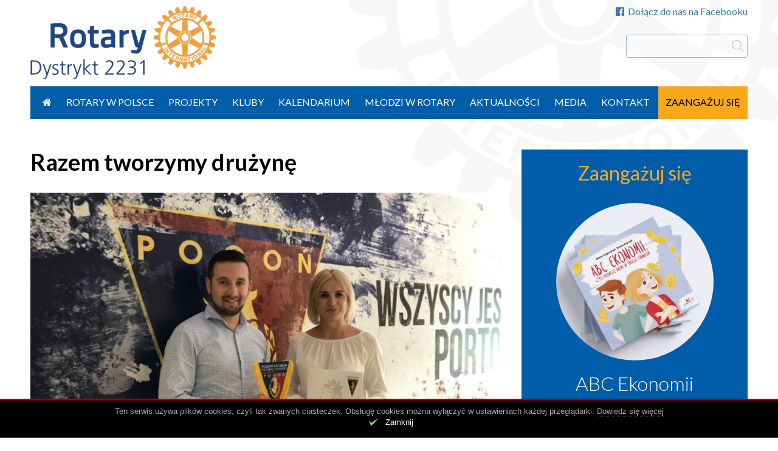

--- FILE ---
content_type: text/html; charset=UTF-8
request_url: https://rotary.org.pl/razem-tworzymy-druzyne/
body_size: 12654
content:
<!DOCTYPE html>
<head>
	<meta charset="UTF-8">
	<script type="text/javascript">
    WebFontConfig = {
        google: { families: [ 'Lato:400,700,300,300italic,400italic,700italic:latin-ext' ] }
    };
</script>
<script src="https://rotary.org.pl/wp-content/themes/evp-rotary/js/webfontloader.js"></script>

	<meta name="viewport" content="width=device-width">
	<link rel="profile" href="//gmpg.org/xfn/11">
	<script>var evp_ct_cache_ajax = {
    "ajaxurl": "https:\/\/rotary.org.pl\/wp-admin\/admin-ajax.php"
};</script><meta name='robots' content='index, follow, max-image-preview:large, max-snippet:-1, max-video-preview:-1' />
	<style>img:is([sizes="auto" i], [sizes^="auto," i]) { contain-intrinsic-size: 3000px 1500px }</style>
	
	<!-- This site is optimized with the Yoast SEO plugin v26.3 - https://yoast.com/wordpress/plugins/seo/ -->
	<title>Razem tworzymy drużynę - Rotary Polska</title>
	<link rel="canonical" href="https://rotary.org.pl/razem-tworzymy-druzyne/" />
	<meta property="og:locale" content="pl_PL" />
	<meta property="og:type" content="article" />
	<meta property="og:title" content="Razem tworzymy drużynę - Rotary Polska" />
	<meta property="og:description" content="Rotary Club Szczecin Center podpisał umowę partnerską z Fundacją Pogoń Szczecin Football Schools. W najbliższym czasie Rotary Club będzie wspierać działania Fundacji Pogoń Szczecin Football Schools. Umowa, która została zawarta to kolejny etap rozwoju zarówno dla Pogoń Szczecin Football Schools jak i Rotary Club Szczecin Center. Wszystko, co jest zawarte w tej umowie jest dobre [&hellip;]" />
	<meta property="og:url" content="https://rotary.org.pl/razem-tworzymy-druzyne/" />
	<meta property="og:site_name" content="Rotary Polska" />
	<meta property="article:published_time" content="2017-07-10T20:33:07+00:00" />
	<meta property="og:image" content="https://rotary.org.pl/wp-content/uploads/2017/07/img_0482-1024x768.jpg" />
	<meta property="og:image:width" content="1024" />
	<meta property="og:image:height" content="768" />
	<meta property="og:image:type" content="image/jpeg" />
	<meta name="author" content="Dorota Wcisła" />
	<meta name="twitter:card" content="summary_large_image" />
	<meta name="twitter:label1" content="Napisane przez" />
	<meta name="twitter:data1" content="Dorota Wcisła" />
	<script type="application/ld+json" class="yoast-schema-graph">{"@context":"https://schema.org","@graph":[{"@type":"WebPage","@id":"https://rotary.org.pl/razem-tworzymy-druzyne/","url":"https://rotary.org.pl/razem-tworzymy-druzyne/","name":"Razem tworzymy drużynę - Rotary Polska","isPartOf":{"@id":"https://rotary.org.pl/#website"},"primaryImageOfPage":{"@id":"https://rotary.org.pl/razem-tworzymy-druzyne/#primaryimage"},"image":{"@id":"https://rotary.org.pl/razem-tworzymy-druzyne/#primaryimage"},"thumbnailUrl":"https://rotary.org.pl/wp-content/uploads/2017/07/img_0482-1024x768.jpg","datePublished":"2017-07-10T20:33:07+00:00","author":{"@id":"https://rotary.org.pl/#/schema/person/880679dd2d9d9d2172b255f7c7cc733f"},"breadcrumb":{"@id":"https://rotary.org.pl/razem-tworzymy-druzyne/#breadcrumb"},"inLanguage":"pl-PL","potentialAction":[{"@type":"ReadAction","target":["https://rotary.org.pl/razem-tworzymy-druzyne/"]}]},{"@type":"ImageObject","inLanguage":"pl-PL","@id":"https://rotary.org.pl/razem-tworzymy-druzyne/#primaryimage","url":"https://rotary.org.pl/wp-content/uploads/2017/07/img_0482-1024x768.jpg","contentUrl":"https://rotary.org.pl/wp-content/uploads/2017/07/img_0482-1024x768.jpg","width":1024,"height":768},{"@type":"BreadcrumbList","@id":"https://rotary.org.pl/razem-tworzymy-druzyne/#breadcrumb","itemListElement":[{"@type":"ListItem","position":1,"name":"Strona główna","item":"https://rotary.org.pl/"},{"@type":"ListItem","position":2,"name":"Razem tworzymy drużynę"}]},{"@type":"WebSite","@id":"https://rotary.org.pl/#website","url":"https://rotary.org.pl/","name":"Rotary Polska","description":"Stowarzyszenie Polskich Klubów Rotary Dystrykt 2231 Rotary International","potentialAction":[{"@type":"SearchAction","target":{"@type":"EntryPoint","urlTemplate":"https://rotary.org.pl/?s={search_term_string}"},"query-input":{"@type":"PropertyValueSpecification","valueRequired":true,"valueName":"search_term_string"}}],"inLanguage":"pl-PL"},{"@type":"Person","@id":"https://rotary.org.pl/#/schema/person/880679dd2d9d9d2172b255f7c7cc733f","name":"Dorota Wcisła","image":{"@type":"ImageObject","inLanguage":"pl-PL","@id":"https://rotary.org.pl/#/schema/person/image/","url":"https://secure.gravatar.com/avatar/10fb505a25186335deb2562e43173606064218f98a5f1ff70793f592e0a78218?s=96&d=mm&r=g","contentUrl":"https://secure.gravatar.com/avatar/10fb505a25186335deb2562e43173606064218f98a5f1ff70793f592e0a78218?s=96&d=mm&r=g","caption":"Dorota Wcisła"}}]}</script>
	<!-- / Yoast SEO plugin. -->


<link rel="alternate" type="application/rss+xml" title="Rotary Polska &raquo; Kanał z wpisami" href="https://rotary.org.pl/feed/" />
<script type="text/javascript">
/* <![CDATA[ */
window._wpemojiSettings = {"baseUrl":"https:\/\/s.w.org\/images\/core\/emoji\/16.0.1\/72x72\/","ext":".png","svgUrl":"https:\/\/s.w.org\/images\/core\/emoji\/16.0.1\/svg\/","svgExt":".svg","source":{"concatemoji":"https:\/\/rotary.org.pl\/wp-includes\/js\/wp-emoji-release.min.js?ver=6.8.3"}};
/*! This file is auto-generated */
!function(s,n){var o,i,e;function c(e){try{var t={supportTests:e,timestamp:(new Date).valueOf()};sessionStorage.setItem(o,JSON.stringify(t))}catch(e){}}function p(e,t,n){e.clearRect(0,0,e.canvas.width,e.canvas.height),e.fillText(t,0,0);var t=new Uint32Array(e.getImageData(0,0,e.canvas.width,e.canvas.height).data),a=(e.clearRect(0,0,e.canvas.width,e.canvas.height),e.fillText(n,0,0),new Uint32Array(e.getImageData(0,0,e.canvas.width,e.canvas.height).data));return t.every(function(e,t){return e===a[t]})}function u(e,t){e.clearRect(0,0,e.canvas.width,e.canvas.height),e.fillText(t,0,0);for(var n=e.getImageData(16,16,1,1),a=0;a<n.data.length;a++)if(0!==n.data[a])return!1;return!0}function f(e,t,n,a){switch(t){case"flag":return n(e,"\ud83c\udff3\ufe0f\u200d\u26a7\ufe0f","\ud83c\udff3\ufe0f\u200b\u26a7\ufe0f")?!1:!n(e,"\ud83c\udde8\ud83c\uddf6","\ud83c\udde8\u200b\ud83c\uddf6")&&!n(e,"\ud83c\udff4\udb40\udc67\udb40\udc62\udb40\udc65\udb40\udc6e\udb40\udc67\udb40\udc7f","\ud83c\udff4\u200b\udb40\udc67\u200b\udb40\udc62\u200b\udb40\udc65\u200b\udb40\udc6e\u200b\udb40\udc67\u200b\udb40\udc7f");case"emoji":return!a(e,"\ud83e\udedf")}return!1}function g(e,t,n,a){var r="undefined"!=typeof WorkerGlobalScope&&self instanceof WorkerGlobalScope?new OffscreenCanvas(300,150):s.createElement("canvas"),o=r.getContext("2d",{willReadFrequently:!0}),i=(o.textBaseline="top",o.font="600 32px Arial",{});return e.forEach(function(e){i[e]=t(o,e,n,a)}),i}function t(e){var t=s.createElement("script");t.src=e,t.defer=!0,s.head.appendChild(t)}"undefined"!=typeof Promise&&(o="wpEmojiSettingsSupports",i=["flag","emoji"],n.supports={everything:!0,everythingExceptFlag:!0},e=new Promise(function(e){s.addEventListener("DOMContentLoaded",e,{once:!0})}),new Promise(function(t){var n=function(){try{var e=JSON.parse(sessionStorage.getItem(o));if("object"==typeof e&&"number"==typeof e.timestamp&&(new Date).valueOf()<e.timestamp+604800&&"object"==typeof e.supportTests)return e.supportTests}catch(e){}return null}();if(!n){if("undefined"!=typeof Worker&&"undefined"!=typeof OffscreenCanvas&&"undefined"!=typeof URL&&URL.createObjectURL&&"undefined"!=typeof Blob)try{var e="postMessage("+g.toString()+"("+[JSON.stringify(i),f.toString(),p.toString(),u.toString()].join(",")+"));",a=new Blob([e],{type:"text/javascript"}),r=new Worker(URL.createObjectURL(a),{name:"wpTestEmojiSupports"});return void(r.onmessage=function(e){c(n=e.data),r.terminate(),t(n)})}catch(e){}c(n=g(i,f,p,u))}t(n)}).then(function(e){for(var t in e)n.supports[t]=e[t],n.supports.everything=n.supports.everything&&n.supports[t],"flag"!==t&&(n.supports.everythingExceptFlag=n.supports.everythingExceptFlag&&n.supports[t]);n.supports.everythingExceptFlag=n.supports.everythingExceptFlag&&!n.supports.flag,n.DOMReady=!1,n.readyCallback=function(){n.DOMReady=!0}}).then(function(){return e}).then(function(){var e;n.supports.everything||(n.readyCallback(),(e=n.source||{}).concatemoji?t(e.concatemoji):e.wpemoji&&e.twemoji&&(t(e.twemoji),t(e.wpemoji)))}))}((window,document),window._wpemojiSettings);
/* ]]> */
</script>
<style id='wp-emoji-styles-inline-css' type='text/css'>

	img.wp-smiley, img.emoji {
		display: inline !important;
		border: none !important;
		box-shadow: none !important;
		height: 1em !important;
		width: 1em !important;
		margin: 0 0.07em !important;
		vertical-align: -0.1em !important;
		background: none !important;
		padding: 0 !important;
	}
</style>
<link rel='stylesheet' id='wp-block-library-css' href='https://rotary.org.pl/wp-includes/css/dist/block-library/style.min.css?ver=6.8.3' type='text/css' media='all' />
<style id='classic-theme-styles-inline-css' type='text/css'>
/*! This file is auto-generated */
.wp-block-button__link{color:#fff;background-color:#32373c;border-radius:9999px;box-shadow:none;text-decoration:none;padding:calc(.667em + 2px) calc(1.333em + 2px);font-size:1.125em}.wp-block-file__button{background:#32373c;color:#fff;text-decoration:none}
</style>
<style id='global-styles-inline-css' type='text/css'>
:root{--wp--preset--aspect-ratio--square: 1;--wp--preset--aspect-ratio--4-3: 4/3;--wp--preset--aspect-ratio--3-4: 3/4;--wp--preset--aspect-ratio--3-2: 3/2;--wp--preset--aspect-ratio--2-3: 2/3;--wp--preset--aspect-ratio--16-9: 16/9;--wp--preset--aspect-ratio--9-16: 9/16;--wp--preset--color--black: #000000;--wp--preset--color--cyan-bluish-gray: #abb8c3;--wp--preset--color--white: #ffffff;--wp--preset--color--pale-pink: #f78da7;--wp--preset--color--vivid-red: #cf2e2e;--wp--preset--color--luminous-vivid-orange: #ff6900;--wp--preset--color--luminous-vivid-amber: #fcb900;--wp--preset--color--light-green-cyan: #7bdcb5;--wp--preset--color--vivid-green-cyan: #00d084;--wp--preset--color--pale-cyan-blue: #8ed1fc;--wp--preset--color--vivid-cyan-blue: #0693e3;--wp--preset--color--vivid-purple: #9b51e0;--wp--preset--gradient--vivid-cyan-blue-to-vivid-purple: linear-gradient(135deg,rgba(6,147,227,1) 0%,rgb(155,81,224) 100%);--wp--preset--gradient--light-green-cyan-to-vivid-green-cyan: linear-gradient(135deg,rgb(122,220,180) 0%,rgb(0,208,130) 100%);--wp--preset--gradient--luminous-vivid-amber-to-luminous-vivid-orange: linear-gradient(135deg,rgba(252,185,0,1) 0%,rgba(255,105,0,1) 100%);--wp--preset--gradient--luminous-vivid-orange-to-vivid-red: linear-gradient(135deg,rgba(255,105,0,1) 0%,rgb(207,46,46) 100%);--wp--preset--gradient--very-light-gray-to-cyan-bluish-gray: linear-gradient(135deg,rgb(238,238,238) 0%,rgb(169,184,195) 100%);--wp--preset--gradient--cool-to-warm-spectrum: linear-gradient(135deg,rgb(74,234,220) 0%,rgb(151,120,209) 20%,rgb(207,42,186) 40%,rgb(238,44,130) 60%,rgb(251,105,98) 80%,rgb(254,248,76) 100%);--wp--preset--gradient--blush-light-purple: linear-gradient(135deg,rgb(255,206,236) 0%,rgb(152,150,240) 100%);--wp--preset--gradient--blush-bordeaux: linear-gradient(135deg,rgb(254,205,165) 0%,rgb(254,45,45) 50%,rgb(107,0,62) 100%);--wp--preset--gradient--luminous-dusk: linear-gradient(135deg,rgb(255,203,112) 0%,rgb(199,81,192) 50%,rgb(65,88,208) 100%);--wp--preset--gradient--pale-ocean: linear-gradient(135deg,rgb(255,245,203) 0%,rgb(182,227,212) 50%,rgb(51,167,181) 100%);--wp--preset--gradient--electric-grass: linear-gradient(135deg,rgb(202,248,128) 0%,rgb(113,206,126) 100%);--wp--preset--gradient--midnight: linear-gradient(135deg,rgb(2,3,129) 0%,rgb(40,116,252) 100%);--wp--preset--font-size--small: 13px;--wp--preset--font-size--medium: 20px;--wp--preset--font-size--large: 36px;--wp--preset--font-size--x-large: 42px;--wp--preset--spacing--20: 0.44rem;--wp--preset--spacing--30: 0.67rem;--wp--preset--spacing--40: 1rem;--wp--preset--spacing--50: 1.5rem;--wp--preset--spacing--60: 2.25rem;--wp--preset--spacing--70: 3.38rem;--wp--preset--spacing--80: 5.06rem;--wp--preset--shadow--natural: 6px 6px 9px rgba(0, 0, 0, 0.2);--wp--preset--shadow--deep: 12px 12px 50px rgba(0, 0, 0, 0.4);--wp--preset--shadow--sharp: 6px 6px 0px rgba(0, 0, 0, 0.2);--wp--preset--shadow--outlined: 6px 6px 0px -3px rgba(255, 255, 255, 1), 6px 6px rgba(0, 0, 0, 1);--wp--preset--shadow--crisp: 6px 6px 0px rgba(0, 0, 0, 1);}:where(.is-layout-flex){gap: 0.5em;}:where(.is-layout-grid){gap: 0.5em;}body .is-layout-flex{display: flex;}.is-layout-flex{flex-wrap: wrap;align-items: center;}.is-layout-flex > :is(*, div){margin: 0;}body .is-layout-grid{display: grid;}.is-layout-grid > :is(*, div){margin: 0;}:where(.wp-block-columns.is-layout-flex){gap: 2em;}:where(.wp-block-columns.is-layout-grid){gap: 2em;}:where(.wp-block-post-template.is-layout-flex){gap: 1.25em;}:where(.wp-block-post-template.is-layout-grid){gap: 1.25em;}.has-black-color{color: var(--wp--preset--color--black) !important;}.has-cyan-bluish-gray-color{color: var(--wp--preset--color--cyan-bluish-gray) !important;}.has-white-color{color: var(--wp--preset--color--white) !important;}.has-pale-pink-color{color: var(--wp--preset--color--pale-pink) !important;}.has-vivid-red-color{color: var(--wp--preset--color--vivid-red) !important;}.has-luminous-vivid-orange-color{color: var(--wp--preset--color--luminous-vivid-orange) !important;}.has-luminous-vivid-amber-color{color: var(--wp--preset--color--luminous-vivid-amber) !important;}.has-light-green-cyan-color{color: var(--wp--preset--color--light-green-cyan) !important;}.has-vivid-green-cyan-color{color: var(--wp--preset--color--vivid-green-cyan) !important;}.has-pale-cyan-blue-color{color: var(--wp--preset--color--pale-cyan-blue) !important;}.has-vivid-cyan-blue-color{color: var(--wp--preset--color--vivid-cyan-blue) !important;}.has-vivid-purple-color{color: var(--wp--preset--color--vivid-purple) !important;}.has-black-background-color{background-color: var(--wp--preset--color--black) !important;}.has-cyan-bluish-gray-background-color{background-color: var(--wp--preset--color--cyan-bluish-gray) !important;}.has-white-background-color{background-color: var(--wp--preset--color--white) !important;}.has-pale-pink-background-color{background-color: var(--wp--preset--color--pale-pink) !important;}.has-vivid-red-background-color{background-color: var(--wp--preset--color--vivid-red) !important;}.has-luminous-vivid-orange-background-color{background-color: var(--wp--preset--color--luminous-vivid-orange) !important;}.has-luminous-vivid-amber-background-color{background-color: var(--wp--preset--color--luminous-vivid-amber) !important;}.has-light-green-cyan-background-color{background-color: var(--wp--preset--color--light-green-cyan) !important;}.has-vivid-green-cyan-background-color{background-color: var(--wp--preset--color--vivid-green-cyan) !important;}.has-pale-cyan-blue-background-color{background-color: var(--wp--preset--color--pale-cyan-blue) !important;}.has-vivid-cyan-blue-background-color{background-color: var(--wp--preset--color--vivid-cyan-blue) !important;}.has-vivid-purple-background-color{background-color: var(--wp--preset--color--vivid-purple) !important;}.has-black-border-color{border-color: var(--wp--preset--color--black) !important;}.has-cyan-bluish-gray-border-color{border-color: var(--wp--preset--color--cyan-bluish-gray) !important;}.has-white-border-color{border-color: var(--wp--preset--color--white) !important;}.has-pale-pink-border-color{border-color: var(--wp--preset--color--pale-pink) !important;}.has-vivid-red-border-color{border-color: var(--wp--preset--color--vivid-red) !important;}.has-luminous-vivid-orange-border-color{border-color: var(--wp--preset--color--luminous-vivid-orange) !important;}.has-luminous-vivid-amber-border-color{border-color: var(--wp--preset--color--luminous-vivid-amber) !important;}.has-light-green-cyan-border-color{border-color: var(--wp--preset--color--light-green-cyan) !important;}.has-vivid-green-cyan-border-color{border-color: var(--wp--preset--color--vivid-green-cyan) !important;}.has-pale-cyan-blue-border-color{border-color: var(--wp--preset--color--pale-cyan-blue) !important;}.has-vivid-cyan-blue-border-color{border-color: var(--wp--preset--color--vivid-cyan-blue) !important;}.has-vivid-purple-border-color{border-color: var(--wp--preset--color--vivid-purple) !important;}.has-vivid-cyan-blue-to-vivid-purple-gradient-background{background: var(--wp--preset--gradient--vivid-cyan-blue-to-vivid-purple) !important;}.has-light-green-cyan-to-vivid-green-cyan-gradient-background{background: var(--wp--preset--gradient--light-green-cyan-to-vivid-green-cyan) !important;}.has-luminous-vivid-amber-to-luminous-vivid-orange-gradient-background{background: var(--wp--preset--gradient--luminous-vivid-amber-to-luminous-vivid-orange) !important;}.has-luminous-vivid-orange-to-vivid-red-gradient-background{background: var(--wp--preset--gradient--luminous-vivid-orange-to-vivid-red) !important;}.has-very-light-gray-to-cyan-bluish-gray-gradient-background{background: var(--wp--preset--gradient--very-light-gray-to-cyan-bluish-gray) !important;}.has-cool-to-warm-spectrum-gradient-background{background: var(--wp--preset--gradient--cool-to-warm-spectrum) !important;}.has-blush-light-purple-gradient-background{background: var(--wp--preset--gradient--blush-light-purple) !important;}.has-blush-bordeaux-gradient-background{background: var(--wp--preset--gradient--blush-bordeaux) !important;}.has-luminous-dusk-gradient-background{background: var(--wp--preset--gradient--luminous-dusk) !important;}.has-pale-ocean-gradient-background{background: var(--wp--preset--gradient--pale-ocean) !important;}.has-electric-grass-gradient-background{background: var(--wp--preset--gradient--electric-grass) !important;}.has-midnight-gradient-background{background: var(--wp--preset--gradient--midnight) !important;}.has-small-font-size{font-size: var(--wp--preset--font-size--small) !important;}.has-medium-font-size{font-size: var(--wp--preset--font-size--medium) !important;}.has-large-font-size{font-size: var(--wp--preset--font-size--large) !important;}.has-x-large-font-size{font-size: var(--wp--preset--font-size--x-large) !important;}
:where(.wp-block-post-template.is-layout-flex){gap: 1.25em;}:where(.wp-block-post-template.is-layout-grid){gap: 1.25em;}
:where(.wp-block-columns.is-layout-flex){gap: 2em;}:where(.wp-block-columns.is-layout-grid){gap: 2em;}
:root :where(.wp-block-pullquote){font-size: 1.5em;line-height: 1.6;}
</style>
<link rel='stylesheet' id='contact-form-7-css' href='https://rotary.org.pl/wp-content/plugins/contact-form-7/includes/css/styles.css?ver=6.1.3' type='text/css' media='all' />
<link rel='stylesheet' id='evp-tools-css' href='https://rotary.org.pl/wp-content/libs/EvpWPTools//css/evp-tools.css?ver=0.82' type='text/css' media='all' />
<link rel='stylesheet' id='font-awesome-css' href='https://rotary.org.pl/wp-content/libs/EvpWPTools//fa/css/font-awesome.min.css?ver=0.82' type='text/css' media='all' />
<link rel='stylesheet' id='rotary-style-css' href='https://rotary.org.pl/wp-content/themes/evp-rotary/style.css?ver=0.115' type='text/css' media='all' />
<link rel='stylesheet' id='rotary-main-css' href='https://rotary.org.pl/wp-content/themes/evp-rotary/dist/css/main.min.css?ver=0.115' type='text/css' media='all' />
<script type="text/javascript" src="https://rotary.org.pl/wp-includes/js/jquery/jquery.min.js?ver=3.7.1" id="jquery-core-js"></script>
<script type="text/javascript" src="https://rotary.org.pl/wp-includes/js/jquery/jquery-migrate.min.js?ver=3.4.1" id="jquery-migrate-js"></script>
<script type="text/javascript" src="https://rotary.org.pl/wp-content/plugins/evp-cookies/js/jquery.cookie.js?ver=1.4.1" id="jquery-cookie-js"></script>
<script type="text/javascript" src="https://rotary.org.pl/wp-content/libs/EvpWPTools//js/tools.js?ver=0.82" id="evp-ct-tools-js"></script>
<script type="text/javascript" src="https://rotary.org.pl/wp-content/themes/evp-rotary/dist/js/main.min.js?ver=0.115" id="rotary-main-js"></script>
<script type="text/javascript" src="https://rotary.org.pl/wp-content/themes/evp-rotary/js/jssor.slider.mini.js?ver=19.0" id="jssor.slider-js"></script>
<link rel="https://api.w.org/" href="https://rotary.org.pl/wp-json/" /><link rel="alternate" title="JSON" type="application/json" href="https://rotary.org.pl/wp-json/wp/v2/posts/9556" /><meta name="generator" content="WordPress 6.8.3" />
<link rel='shortlink' href='https://rotary.org.pl/?p=9556' />
<link rel="alternate" title="oEmbed (JSON)" type="application/json+oembed" href="https://rotary.org.pl/wp-json/oembed/1.0/embed?url=https%3A%2F%2Frotary.org.pl%2Frazem-tworzymy-druzyne%2F" />
<link rel="alternate" title="oEmbed (XML)" type="text/xml+oembed" href="https://rotary.org.pl/wp-json/oembed/1.0/embed?url=https%3A%2F%2Frotary.org.pl%2Frazem-tworzymy-druzyne%2F&#038;format=xml" />
        <!-- Potwór ciasteczkowy -->
        <style type="text/css" media="screen">
            #cookie-bar {display: none; position: fixed; z-index: 100; bottom: 0; width: 100%; min-height: 64px; background-color: black; text-align: center; border-top: 3px solid #aa0000;}
            #cookie-bar * {color: #aaa; font: normal 13px Arial, helvetiva sans-serif;}
            #cookie-bar p {padding-top: 10px;}
            #cookie-bar p a {border-bottom: 1px dotted;}
            #cookie-close {color: #fff; background: url(https://rotary.org.pl/wp-content/plugins/evp-cookies/img/close.png) 0 0 no-repeat; background-size: 16px 16px; padding-left: 28px; height: 23px; display: inline-block;}
        </style>
        <script type="text/javascript">
            (function($){
                $(document).ready(function(){

                    if (!$.cookie('close_cookies')) {
                        $('body').css('margin-bottom','64px');
                        $("#cookie-bar").show();
                    }

                    $('#cookie-close').click(function (e) {
                        $.cookie('close_cookies', 1, { expires: 365, domain: '.rotary.org.pl', path: '/'});
                        $('#cookie-bar').hide();
                        $('body').css('margin-bottom','0');
                        e.preventDefault();
                    });
                });
            })(jQuery);
        </script>
    <link rel="shortcut icon" href="https://rotary.org.pl/wp-content/themes/evp-rotary/img/favicon.ico" type="image/x-icon">	<script>
		(function(i,s,o,g,r,a,m){i['GoogleAnalyticsObject']=r;i[r]=i[r]||function(){
				(i[r].q=i[r].q||[]).push(arguments)},i[r].l=1*new Date();a=s.createElement(o),
			m=s.getElementsByTagName(o)[0];a.async=1;a.src=g;m.parentNode.insertBefore(a,m)
		})(window,document,'script','//www.google-analytics.com/analytics.js','ga');

		ga('create', 'UA-75000416-1', 'auto');
		ga('send', 'pageview');
	</script>
</head>
<body class="wp-singular post-template-default single single-post postid-9556 single-format-standard wp-theme-evp-rotary">

<div id="page">
	<header id="page-head" class="site-header">
		<div id="top-menu"><div class="tm-item"><a href="https://www.facebook.com/Polskie-Kluby-Rotary-136774539692677/" target="_blank"><span class="icon-on-left fa fa-facebook-official"></span>Dołącz do nas na Facebooku</a></div></div>		<div id="top-branding">
		<a href="/"><img src="https://rotary.org.pl/wp-content/themes/evp-rotary/img/rotary-logo-h120.png"  alt="Rotary Polska"></a>
					<form role="search" method="get" id="searchform" action="https://rotary.org.pl/" >
	<div>
	<input type="text" value="" name="s" id="s" />
	<input type="submit" id="searchsubmit" value="Szukaj" />
	</div>
	</form>		</div>
	</header>


	<nav id="primary-navigation" class="main-navigation">
		<div class="menu-toggle"><i class="fa fa-bars"></i></div>
		<a class="screen-reader-text skip-link" href="#content">Przejdź do treści</a>
		<div class="menu-glowne-container"><ul id="primary-menu" class="nav-menu"><li id="menu-item-907" class="item-first item-icon menu-item menu-item-type-custom menu-item-object-custom menu-item-907"><a href="/"><i class="fa fa-home"></i></a></li>
<li id="menu-item-35" class="menu-item menu-item-type-post_type menu-item-object-page menu-item-35"><a href="https://rotary.org.pl/co-to-jest-rotary/">Rotary w Polsce</a></li>
<li id="menu-item-96" class="menu-item menu-item-type-custom menu-item-object-custom menu-item-96"><a href="/akcje/">Projekty</a></li>
<li id="menu-item-95" class="menu-item menu-item-type-custom menu-item-object-custom menu-item-95"><a href="/kluby/">Kluby</a></li>
<li id="menu-item-94" class="menu-item menu-item-type-custom menu-item-object-custom menu-item-94"><a href="/wydarzenia/">Kalendarium</a></li>
<li id="menu-item-39" class="menu-item menu-item-type-post_type menu-item-object-page menu-item-39"><a href="https://rotary.org.pl/mlodzi-w-rotary/">Młodzi w Rotary</a></li>
<li id="menu-item-42" class="menu-item menu-item-type-custom menu-item-object-custom menu-item-42"><a href="/aktualnosci/">Aktualności</a></li>
<li id="menu-item-40" class="menu-item menu-item-type-post_type menu-item-object-page menu-item-40"><a href="https://rotary.org.pl/media/">Media</a></li>
<li id="menu-item-7122" class="menu-item menu-item-type-post_type menu-item-object-page menu-item-7122"><a href="https://rotary.org.pl/kontakt/">Kontakt</a></li>
<li id="menu-item-41" class="engage menu-item menu-item-type-post_type menu-item-object-page menu-item-41"><a href="https://rotary.org.pl/zaangazuj-sie/">Zaangażuj się</a></li>
</ul></div>	</nav>




	    <div id="main">
            <div id="primary" class="content-area">
                <div id="content" class="site-content" role="main">
        		<article id="post-9556" class="detail-item post-9556 post type-post status-publish format-standard has-post-thumbnail hentry category-aktualnosci">
			<header class="entry-header">
								<h1 class="entry-title">Razem tworzymy drużynę</h1>
			</header>

							<img width="800" height="500" src="https://rotary.org.pl/wp-content/uploads/2017/07/img_0482-1024x768-800x500.jpg" class="detail-img entry-image wp-post-image" alt="Razem tworzymy drużynę" decoding="async" fetchpriority="high" />									<div class="entry-content">
									<div class="entry-meta">2017-07-10</div>
								<p><strong>Rotary Club Szczecin Center podpisał umowę partnerską z Fundacją Pogoń Szczecin Football Schools. W najbliższym czasie Rotary Club będzie wspierać działania Fundacji Pogoń Szczecin Football Schools. </strong></p>
<p>Umowa, która została zawarta to kolejny etap rozwoju zarówno dla Pogoń Szczecin Football Schools jak i Rotary Club Szczecin Center. Wszystko, co jest zawarte w tej umowie jest dobre zarówno dla jednej, jak i drugiej strony. Działamy wspólnie dla dobra i rozwoju dzieci.</p>
<p><strong>Razem tworzymy drużynę w służbie ponad własne interesy!</strong></p>
<p><strong>Tekst i fot. a arch. RC Szczecin Center</strong></p>
			</div>
							<div class="entry-gallery">
									<div class="gallery-image layout-three">
						<a href="https://rotary.org.pl/wp-content/uploads/2017/07/img_5569-1024x576.jpg"><img src="https://rotary.org.pl/wp-content/uploads/2017/07/img_5569-1024x576-400x400.jpg" alt="IMG_5569-1024x576"/></a>
					</div>
										<div class="gallery-image layout-three">
						<a href="https://rotary.org.pl/wp-content/uploads/2017/07/img_0482-1024x768.jpg"><img src="https://rotary.org.pl/wp-content/uploads/2017/07/img_0482-1024x768-400x400.jpg" alt="IMG_0482-1024x768"/></a>
					</div>
										<div class="layout-three"></div>
									</div>
									</article>
			<div class="lt-block news-block news-detail-block">
							<h2 class="block-title">Zobacz też</h2>
			
			<div>		<article id="post-30811" class="grid-item layout-three post-30811 post type-post status-publish format-standard has-post-thumbnail hentry category-aktualnosci">
					<div class="hcont-image">
				<a href="https://rotary.org.pl/blyszcz-bezpiecznie-z-rotaractem/"><img width="800" height="500" src="https://rotary.org.pl/wp-content/uploads/2025/12/victory-stol-z-odblaskami-w-szkole-1-1-800x500.jpeg" class="grid-img entry-image wp-post-image" alt="Błyszcz Bezpiecznie z Rotaractem" decoding="async" loading="lazy" /></a>
			</div>
					<h2 class="entry-title"><a href="https://rotary.org.pl/blyszcz-bezpiecznie-z-rotaractem/" rel="bookmark">Błyszcz Bezpiecznie z Rotaractem</a></h2>
							<p class="entry-summary">Projekt łączący promocję bezpieczeństwa pieszych na drodze i promocję działalności w Rotaract. Nasze opaski odblaskowe będą ochraniać ludzi w wielu&hellip;</p>
					</article>
			<article id="post-30804" class="grid-item layout-three post-30804 post type-post status-publish format-standard has-post-thumbnail hentry category-aktualnosci">
					<div class="hcont-image">
				<a href="https://rotary.org.pl/rotarianskie-szkolenia-w-kielcach/"><img width="800" height="500" src="https://rotary.org.pl/wp-content/uploads/2025/12/szkolenia-wspolne-foto-1-800x500.jpg" class="grid-img entry-image wp-post-image" alt="Rotariańskie szkolenia w Kielcach" decoding="async" loading="lazy" /></a>
			</div>
					<h2 class="entry-title"><a href="https://rotary.org.pl/rotarianskie-szkolenia-w-kielcach/" rel="bookmark">Rotariańskie szkolenia w Kielcach</a></h2>
							<p class="entry-summary">W dniach 10-12 października 2025 roku Grand Hotel w Kielcach stał się miejscem kluczowych, obowiązkowych seminariów dla członków Rotary International&hellip;</p>
					</article>
			<article id="post-30819" class="grid-item layout-three hide-2col post-30819 post type-post status-publish format-standard has-post-thumbnail hentry category-aktualnosci">
					<div class="hcont-image">
				<a href="https://rotary.org.pl/pierwszy-projekt-unite-for-good/"><img width="800" height="500" src="https://rotary.org.pl/wp-content/uploads/2025/12/foto-8-800x500.jpg" class="grid-img entry-image wp-post-image" alt="Pierwszy projekt „Unite for Good”" decoding="async" loading="lazy" /></a>
			</div>
					<h2 class="entry-title"><a href="https://rotary.org.pl/pierwszy-projekt-unite-for-good/" rel="bookmark">Pierwszy projekt „Unite for Good”</a></h2>
							<p class="entry-summary">Wszystkie warszawskie kluby Rotaract i Rotary połączyły siły we wspólnym projekcie, który zbliżył Polskę i Stany Zjednoczone. Do Warszawy miała&hellip;</p>
					</article>
	</div>		</div>
			<div class="lt-block plain-block news-detail-block facts-block">
					<h2 class="block-title">Fakty na temat Rotary</h2>
				<div class="grid-cont">
							<div class="item layout-three">

					
							<div class="entry-summary">
								Rotary to organizacja apolityczna  i świecka, która łaczy ludzi wszystkich zawodów, narodowości i przekonań							</div>

														</div>
								<div class="item layout-three">

					
							<div class="entry-summary">
								Aktulanie ponad 1,2 mln Rotarian działa w 200 krajach i obszarach geograficznych, w 34 tysiącach klubów							</div>

														</div>
								<div class="item layout-three hide-2col">

					
							<div class="entry-summary">
								Nasze motto brzmi: „Służba na rzecz innych ponad własną korzyść”     (w języku angielskim "Service Above Self")							</div>

														</div>
						</div>
	</div>

		<div class="lt-block v-block end-polio-block news-detail-block">
			<div class="v-item">
									<div class="vcont-image align-left">
						<a href="https://www.youtube.com/watch?v=mEFGzW1yM7s&t=1s"><img src="https://rotary.org.pl/wp-content/uploads/2015/10/end-polio-now.png" alt="Jedną z najbardziej spektakularnych akcji podjętych przez Rotary International była zainicjowana w 1985 historyczna misja, uodpornienia wszystkich dzieci świata przeciwko chorobie Heinego-Medina."></a>					</div>
								<div class="vcont-content align-left">
											<h2 class="entry-title"><a href="https://www.youtube.com/watch?v=mEFGzW1yM7s&t=1s">Jedną z najbardziej spektakularnych akcji podjętych przez Rotary International była zainicjowana w 1985 historyczna misja, uodpornienia wszystkich dzieci świata przeciwko chorobie Heinego-Medina.</a></h2>
																<p class="entry-summary">Pracując wspólnie z rządami wielu krajów oraz organizacjami pozarządowymi w kampanii Rotary Polio Plus zaangażowano 100 tysięcy wolontariuszy organizując szczepienia ponad miliarda dzieci. 
Dzięki tym wysiłkom Rok 2005 został uznany za rok uwolnienia świata od tej groźnej choroby. *****Kliknij na END POLIO NOW - by obejrzeć film o POLIO po polsku i zobaczyć, co mówią polscy lekarze oraz jak z POLIO walczy Rotary w Polsce*****</p>
									</div>
			</div>

		</div>
			<div class="lt-block how-it-works-block news-detail-block">
					<h2 class="block-title">Jak działa Rotary?</h2>
				<div class="grid-cont">
											<div class="feature">

											<img class="feature-icon" src="https://rotary.org.pl/wp-content/uploads/2015/10/icon-peace.png" alt="Wspieranie pokoju">
					
											<div class="entry-title">
							Wspieranie pokoju						</div>
					
											<div class="entry-summary">
							<p>Obecnie około 42 mln osób jest wysiedlonych w wyniku konfliktów zbrojnych lub prześladowań. Rotary Peace Fellows doskonali umiejętności, by wzmocnić działania pro pokojowe na świecie oraz rozwija zdolności mediacyjne lokalnych liderów by zapobiegać konfliktom.</p>
						</div>
					
				</div>
																<div class="feature">

											<img class="feature-icon" src="https://rotary.org.pl/wp-content/uploads/2015/10/icon-diseases.png" alt="Walka z chorobami">
					
											<div class="entry-title">
							Walka z chorobami						</div>
					
											<div class="entry-summary">
							<p>Ponad 100 milionów ludzi każdego roku znacznie ubożeje z powodu wysokich kosztów medycznych. Staramy się poprawić i rozszerzyć dostęp do taniej i bezpłatnej opieki zdrowotnej na obszarach słabo rozwiniętych.</p>
						</div>
					
				</div>
																<div class="feature">

											<img class="feature-icon" src="https://rotary.org.pl/wp-content/uploads/2015/10/icon-water.png" alt="Dostarczanie czystej wody">
					
											<div class="entry-title">
							Dostarczanie czystej wody						</div>
					
											<div class="entry-summary">
							<p>Ponad 2,5 miliarda ludzi nie ma dostępu do odpowiednich urządzeń sanitarnych. Co najmniej 3000 dzieci umiera każdego dnia z powodu biegunek wywołanych nieczystą wodą. Dajemy społecznościom możliwość rozwijania i utrzymywania systemów wodnych i sanitarnych. Wspieramy badania związane z wodą.</p>
						</div>
					
				</div>
																<div class="feature">

											<img class="feature-icon" src="https://rotary.org.pl/wp-content/uploads/2015/10/icon-mother-child.png" alt="Opieka nad matką i dzieckiem">
					
											<div class="entry-title">
							Opieka nad matką i dzieckiem						</div>
					
											<div class="entry-summary">
							<p>Co najmniej 7 milionów dzieci poniżej 5 roku życia umiera co roku z powodu niedożywienia, słabej opieki zdrowotnej i złych warunków sanitarnych. Aby zmniejszyć te dane, zapewniamy szczepienia i antybiotyki dla dzieci oraz zwiększamy dostęp do podstawowych usług medycznych.</p>
						</div>
					
				</div>
																<div class="feature">

											<img class="feature-icon" src="https://rotary.org.pl/wp-content/uploads/2015/10/icon-education.png" alt="Wspieranie edukacji">
					
											<div class="entry-title">
							Wspieranie edukacji						</div>
					
											<div class="entry-summary">
							<p>67 milionów dzieci na świecie nie ma dostępu do edukacji a ponad 775 mln ludzi powyżej 15. roku życia to analfabeci. Naszym celem jest wspieranie lokalnych społeczności w ich dążeniu do uzyskania podstawowej edukacji i umiejętności pozwalających na godne życie.</p>
						</div>
					
				</div>
																<div class="feature">

											<img class="feature-icon" src="https://rotary.org.pl/wp-content/uploads/2015/10/icon-entrepreneur.png" alt="Wspieranie lokalnej przedsiębiorczości">
					
											<div class="entry-title">
							Wspieranie lokalnej przedsiębiorczości						</div>
					
											<div class="entry-summary">
							<p>Prawie 1,4 mld zatrudnionych ludzi żyje za mniej niż 1,25 $ dziennie. Realizujemy takie projekty, które zwiększają rozwój gospodarczy lokalnych społeczności i umożliwiają godną i efektywną pracę osobom młodym oraz starszym.</p>
						</div>
					
				</div>
																<div class="feature">

											<img class="feature-icon" src="https://rotary.org.pl/wp-content/uploads/2025/06/icon-environment.png" alt="Ochrona środowiska">
					
											<div class="entry-title">
							Ochrona środowiska						</div>
					
											<div class="entry-summary">
							<p>Rotary jest zainteresowane ochroną naszego wspólnego dziedzictwa: środowiska. Wspieramy działania, które wzmacniają ochronę zasobów naturalnych i promują ekologiczną zrównoważoność. Umożliwiamy społecznościom przyjmowanie lokalnych rozwiązań, tworzenie innowacyjnych projektów usługowych oraz dostęp do dotacji i innych zasobów.</p>
						</div>
					
				</div>
																<div class="feature">

											<img class="feature-icon" src="https://rotary.org.pl/wp-content/uploads/2025/06/icon-disaster.png" alt="Reagowanie na katastrofy">
					
											<div class="entry-title">
							Reagowanie na katastrofy						</div>
					
											<div class="entry-summary">
							<p>Rotary, organizacja zrzeszająca ponad 1,2 miliona członków na całym świecie, jest obecna na miejscu i gotowa podjąć działania, aby pomóc społecznościom w radzeniu sobie ze skutkami katastrof. Współpracując ściśle z naszym partnerem ShelterBox i innymi organizacjami specjalizującymi się w pomocy w przypadku katastrof, prowadzimy projekty wspierające każdą fazę odbudowy społeczności. </p>
						</div>
					
				</div>
										</div>
	</div>

                </div><!-- #content -->
            </div><!-- #primary -->
		    <div id="sidebar" class="sidebar right-sidebar widget-area" role="complementary">
	<aside id="evp_rot_actions-2" class="widget evp_rot_actions"><div class="actions-widget engage-block"><div class="widget-title">Zaangażuj się</div>		<article id="post-22084" class="grid-item layout-list post-22084 akcja type-akcja status-publish has-post-thumbnail hentry">
					<div class="hcont-image">
				<a href="https://rotary.org.pl/akcje/abc-ekonomii/"><img width="400" height="400" src="https://rotary.org.pl/wp-content/uploads/2021/10/abc-ekonomii-1-400x400.png" class="grid-img entry-image wp-post-image" alt="ABC Ekonomii" decoding="async" loading="lazy" /></a>
			</div>
					<h3 class="entry-title"><a href="https://rotary.org.pl/akcje/abc-ekonomii/" rel="bookmark">ABC Ekonomii</a></h3>
										<a class="action-button orange-button" href="https://rotary.org.pl/akcje/abc-ekonomii/">Wesprzyj nas</a><br />
										<a class="more-text" href="https://rotary.org.pl/akcje/abc-ekonomii/">Dowiedz się więcej</a>
					</article>
	</div><div class="clearfix"></div></aside><aside id="evp_rot_posts-2" class="widget evp_rot_posts"><div class="widget-title">Inne Aktualności</div><div class="news-widget">		<article id="post-30772" class="grid-item layout-list post-30772 post type-post status-publish format-standard has-post-thumbnail hentry category-aktualnosci">
					<div class="hcont-image">
				<a href="https://rotary.org.pl/czarter-rotary-club-warszawa-kopernik/"><img width="800" height="500" src="https://rotary.org.pl/wp-content/uploads/2025/12/charter-rc-warszawa-kopernik-2-1-800x500.jpg" class="grid-img entry-image wp-post-image" alt="Czarter Rotary Club Warszawa Kopernik" decoding="async" loading="lazy" /></a>
			</div>
					<h2 class="entry-title"><a href="https://rotary.org.pl/czarter-rotary-club-warszawa-kopernik/" rel="bookmark">Czarter Rotary Club Warszawa Kopernik</a></h2>
							<p class="entry-summary">W eleganckich wnętrzach Muzeum im. Bolesława Biegasa przy ul. Lwowskiej w Warszawie odbył się uroczysty czarter satelickiego Rotary Club Warszawa&hellip;</p>
					</article>
			<article id="post-30760" class="grid-item layout-list post-30760 post type-post status-publish format-standard has-post-thumbnail hentry category-aktualnosci">
					<div class="hcont-image">
				<a href="https://rotary.org.pl/xviii-centrum-dialogu-rotary/"><img width="800" height="500" src="https://rotary.org.pl/wp-content/uploads/2025/12/centrum-dialogu-rc-biala-podlaska-2025-3-800x500.jpg" class="grid-img entry-image wp-post-image" alt="XVIII Centrum Dialogu Rotary" decoding="async" loading="lazy" /></a>
			</div>
					<h2 class="entry-title"><a href="https://rotary.org.pl/xviii-centrum-dialogu-rotary/" rel="bookmark">XVIII Centrum Dialogu Rotary</a></h2>
							<p class="entry-summary">Za nami XVIII Centrum Dialogu Rotary z tematem godnym naszych niespokojnych czasów: Dziedzictwo Clausewitza. Czas zmiany paradygmatów, diagnoza retoryka i&hellip;</p>
					</article>
			<article id="post-30752" class="grid-item layout-list post-30752 post type-post status-publish format-standard has-post-thumbnail hentry category-aktualnosci">
					<div class="hcont-image">
				<a href="https://rotary.org.pl/rotarianska-jesien-w-bieszczadach-po-raz-dziewiaty/"><img width="800" height="500" src="https://rotary.org.pl/wp-content/uploads/2025/12/rotarianska-jesien-w-bieszczadach_9-edycja-5-800x500.jpg" class="grid-img entry-image wp-post-image" alt="Rotariańska Jesień w Bieszczadach po raz dziewiąty" decoding="async" loading="lazy" /></a>
			</div>
					<h2 class="entry-title"><a href="https://rotary.org.pl/rotarianska-jesien-w-bieszczadach-po-raz-dziewiaty/" rel="bookmark">Rotariańska Jesień w Bieszczadach po raz dziewiąty</a></h2>
							<p class="entry-summary">W drugi weekend października IX już raz wyruszyliśmy na Rotariańską Jesień w Bieszczadach. Gościliśmy przyjaciół z klubów z Krakowa, Lublina&hellip;</p>
					</article>
	</div><div class="clearfix"></div></aside><aside id="evp_ct_social_frames-17" class="widget evp_ct_social_frames"></aside></div>

        </div>
        
<footer id="page-footer" class="site-footer">


	<div class="site-info">
		<nav id="footer-navigation" class="site-navigation footer-navigation">
			<div class="menu-stopka-container"><ul id="footer-menu" class="nav-menu"><li id="menu-item-6551" class="menu-item menu-item-type-post_type menu-item-object-page menu-item-6551"><a href="https://rotary.org.pl/dane-stowarzyszenia/">Dane rejestrowe</a></li>
<li id="menu-item-89" class="menu-item menu-item-type-post_type menu-item-object-page menu-item-89"><a href="https://rotary.org.pl/kontakt/">Kontakt</a></li>
<li id="menu-item-90" class="menu-item menu-item-type-post_type menu-item-object-page menu-item-90"><a href="https://rotary.org.pl/cookies/">Prywatność i Cookies</a></li>
<li id="menu-item-84" class="menu-item menu-item-type-post_type menu-item-object-page menu-item-84"><a href="https://rotary.org.pl/zaangazuj-sie/">Zaangażuj się</a></li>
<li id="menu-item-91" class="menu-item menu-item-type-custom menu-item-object-custom menu-item-91"><a href="http://moje.rotary.org.pl/">Twoje Rotary</a></li>
</ul></div>		</nav>
		<p class="copyright">&copy; 2025 Rotary International. Wszelkie prawa zastrzeżone.</p>
	</div>

	</footer><!-- #colophon -->
</div><!-- #page -->

<script>var _evp = {
    "tabbed_content": 0,
    "ajaxurl": "https:\/\/rotary.org.pl\/wp-admin\/admin-ajax.php"
};</script><script type="speculationrules">
{"prefetch":[{"source":"document","where":{"and":[{"href_matches":"\/*"},{"not":{"href_matches":["\/wp-*.php","\/wp-admin\/*","\/wp-content\/uploads\/*","\/wp-content\/*","\/wp-content\/plugins\/*","\/wp-content\/themes\/evp-rotary\/*","\/*\\?(.+)"]}},{"not":{"selector_matches":"a[rel~=\"nofollow\"]"}},{"not":{"selector_matches":".no-prefetch, .no-prefetch a"}}]},"eagerness":"conservative"}]}
</script>
        <div id="cookie-bar">
            <p>Ten serwis używa plików cookies, czyli tak zwanych ciasteczek. Obsługę cookies można wyłączyć w ustawieniach każdej przeglądarki. <a href="/cookies/" target="_blank">Dowiedz się więcej</a></p>.
            <a id="cookie-close" href="#">Zamknij</a>
        </div>
    <script type="text/javascript" src="https://rotary.org.pl/wp-includes/js/dist/hooks.min.js?ver=4d63a3d491d11ffd8ac6" id="wp-hooks-js"></script>
<script type="text/javascript" src="https://rotary.org.pl/wp-includes/js/dist/i18n.min.js?ver=5e580eb46a90c2b997e6" id="wp-i18n-js"></script>
<script type="text/javascript" id="wp-i18n-js-after">
/* <![CDATA[ */
wp.i18n.setLocaleData( { 'text direction\u0004ltr': [ 'ltr' ] } );
/* ]]> */
</script>
<script type="text/javascript" src="https://rotary.org.pl/wp-content/plugins/contact-form-7/includes/swv/js/index.js?ver=6.1.3" id="swv-js"></script>
<script type="text/javascript" id="contact-form-7-js-translations">
/* <![CDATA[ */
( function( domain, translations ) {
	var localeData = translations.locale_data[ domain ] || translations.locale_data.messages;
	localeData[""].domain = domain;
	wp.i18n.setLocaleData( localeData, domain );
} )( "contact-form-7", {"translation-revision-date":"2025-10-29 10:26:34+0000","generator":"GlotPress\/4.0.3","domain":"messages","locale_data":{"messages":{"":{"domain":"messages","plural-forms":"nplurals=3; plural=(n == 1) ? 0 : ((n % 10 >= 2 && n % 10 <= 4 && (n % 100 < 12 || n % 100 > 14)) ? 1 : 2);","lang":"pl"},"This contact form is placed in the wrong place.":["Ten formularz kontaktowy zosta\u0142 umieszczony w niew\u0142a\u015bciwym miejscu."],"Error:":["B\u0142\u0105d:"]}},"comment":{"reference":"includes\/js\/index.js"}} );
/* ]]> */
</script>
<script type="text/javascript" id="contact-form-7-js-before">
/* <![CDATA[ */
var wpcf7 = {
    "api": {
        "root": "https:\/\/rotary.org.pl\/wp-json\/",
        "namespace": "contact-form-7\/v1"
    }
};
/* ]]> */
</script>
<script type="text/javascript" src="https://rotary.org.pl/wp-content/plugins/contact-form-7/includes/js/index.js?ver=6.1.3" id="contact-form-7-js"></script>
<script type="text/javascript" src="https://rotary.org.pl/wp-includes/js/underscore.min.js?ver=1.13.7" id="underscore-js"></script>
<script type="text/javascript" src="https://rotary.org.pl/wp-content/libs/EvpWPTools//js/list-tools.js?ver=0.82" id="evp-ct-list-tools-js"></script>
<script type="text/javascript" src="https://rotary.org.pl/wp-includes/js/jquery/jquery.form.min.js?ver=4.3.0" id="jquery-form-js"></script>
<script type="text/javascript">
	(function ($) {
		$(document).ready(function(){

			$.extend($.colorbox.settings, {speed: 500, width:'90%', height:'90%', close:'zamknij',
				next:'następne', previous:'poprzednie', slideshowStart:'Pokaz slajdów',
				slideshowStop:'Zatrzymaj pokaz slajdów', current:'Obraz {current} z {total}',
				imageMaxWidth:'90%', imageMaxHeight:'90%', initialHeight:'100', initialWidth:'300',preloading:false, fixed:true  });


			$(".photobox").each(function(index){
				var $rel = "rel" + (index + 1);
				$(this).find("a").colorbox( {rel:$rel} );
			});

			$(".detail-item").find("a > img").closest("a").each(function() {
				if( this.href.match( /(.jpg|.png)$/i) ) {
					$(this).colorbox( {rel:'a'} );
				}
			});


		});
	})(jQuery);
</script>

</body>
</html>


--- FILE ---
content_type: application/javascript
request_url: https://rotary.org.pl/wp-content/libs/EvpWPTools//js/tools.js?ver=0.82
body_size: 203
content:
jQuery(document).ready(function($){
    var trackSocial = function ( me, medium ) {
        var postname = $(me).data('postname');
        if (!postname)
            postname = 'unknown post';
        if (typeof _gaq === 'object')
            _gaq.push(['_trackEvent', 'social-action', medium, postname]);
        if (typeof ga === 'function')
            ga('send', 'event', 'social-action', medium, postname);
    };

    $('.evp_fb_share').on('click', function () {
        trackSocial(this, 'facebook');
        window.open($(this).attr('href'), 'share', 'status=0,toolbar=0,location=0,menubar=0,width=660,height=300,scrollbars=0');
        return false;
    });

    $('.evp_tw_share').on('click', function () {
        trackSocial(this, 'twitter');
        window.open($(this).attr('href'), 'share', 'status=0,toolbar=0,location=0,menubar=0,width=660,height=300,scrollbars=0');
        return false;
    });

    $('.evp_wykop_share').on('click', function () {
        trackSocial(this, 'wykop');
        return true;
    });
    $('.evp_gp_share').on('click', function () {
        trackSocial(this, 'googleplus');
        window.open($(this).attr('href'),'share', 'menubar=no,toolbar=no,resizable=yes,scrollbars=yes,height=600,width=600');
        return false;
    });
    $('.evp_in_share').on('click', function () {
        trackSocial(this, 'linkedin');
        window.open($(this).attr('href'),'share', 'menubar=no,toolbar=no,resizable=yes,scrollbars=yes,height=660,width=400');
        return false;
    });
    $('.evp_comments_share').on('click', function () {
        trackSocial(this, 'comment');
        return true;
    });
    $('.evp_pinterest_share').on('click', function () {
        trackSocial(this, 'pinterest');
        return true;
    });
});
